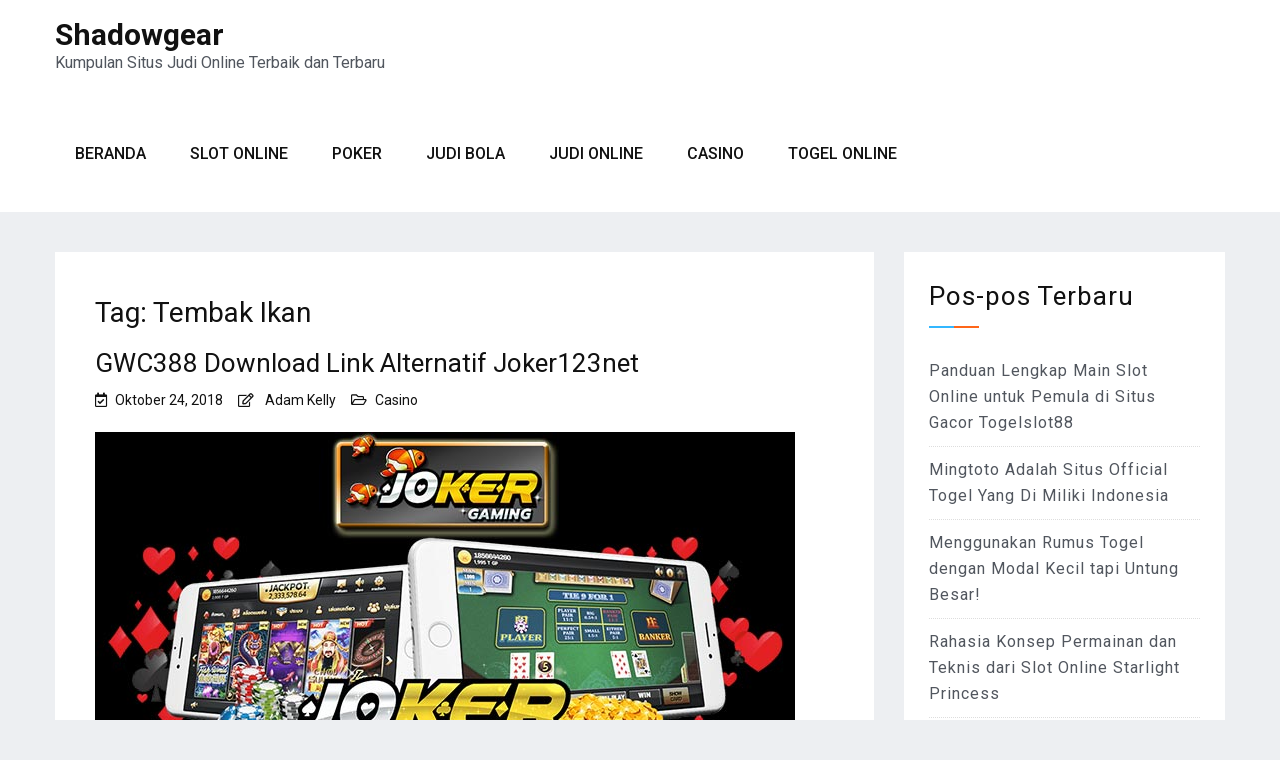

--- FILE ---
content_type: text/html; charset=UTF-8
request_url: https://shadowgear.info/tag/tembak-ikan/
body_size: 11183
content:
<!doctype html>
<html lang="id">
<head>
    <meta charset="UTF-8">
    <meta name="viewport" content="width=device-width, initial-scale=1">
    <link rel="profile" href="https://gmpg.org/xfn/11">

	<meta name='robots' content='index, follow, max-image-preview:large, max-snippet:-1, max-video-preview:-1' />

	<!-- This site is optimized with the Yoast SEO plugin v26.7 - https://yoast.com/wordpress/plugins/seo/ -->
	<title>Tembak Ikan Arsip - Shadowgear</title>
	<link rel="canonical" href="https://shadowgear.info/tag/tembak-ikan/" />
	<meta property="og:locale" content="id_ID" />
	<meta property="og:type" content="article" />
	<meta property="og:title" content="Tembak Ikan Arsip - Shadowgear" />
	<meta property="og:url" content="https://shadowgear.info/tag/tembak-ikan/" />
	<meta property="og:site_name" content="Shadowgear" />
	<meta name="twitter:card" content="summary_large_image" />
	<script type="application/ld+json" class="yoast-schema-graph">{"@context":"https://schema.org","@graph":[{"@type":"CollectionPage","@id":"https://shadowgear.info/tag/tembak-ikan/","url":"https://shadowgear.info/tag/tembak-ikan/","name":"Tembak Ikan Arsip - Shadowgear","isPartOf":{"@id":"https://shadowgear.info/#website"},"primaryImageOfPage":{"@id":"https://shadowgear.info/tag/tembak-ikan/#primaryimage"},"image":{"@id":"https://shadowgear.info/tag/tembak-ikan/#primaryimage"},"thumbnailUrl":"https://shadowgear.info/wp-content/uploads/2018/10/GWC388-Download-Link-Alternatif-Joker123net.jpg","breadcrumb":{"@id":"https://shadowgear.info/tag/tembak-ikan/#breadcrumb"},"inLanguage":"id"},{"@type":"ImageObject","inLanguage":"id","@id":"https://shadowgear.info/tag/tembak-ikan/#primaryimage","url":"https://shadowgear.info/wp-content/uploads/2018/10/GWC388-Download-Link-Alternatif-Joker123net.jpg","contentUrl":"https://shadowgear.info/wp-content/uploads/2018/10/GWC388-Download-Link-Alternatif-Joker123net.jpg","width":700,"height":400,"caption":"GWC388 Download Link Alternatif Joker123net"},{"@type":"BreadcrumbList","@id":"https://shadowgear.info/tag/tembak-ikan/#breadcrumb","itemListElement":[{"@type":"ListItem","position":1,"name":"Beranda","item":"https://shadowgear.info/"},{"@type":"ListItem","position":2,"name":"Tembak Ikan"}]},{"@type":"WebSite","@id":"https://shadowgear.info/#website","url":"https://shadowgear.info/","name":"Shadowgear","description":"Kumpulan Situs Judi Online Terbaik dan Terbaru","potentialAction":[{"@type":"SearchAction","target":{"@type":"EntryPoint","urlTemplate":"https://shadowgear.info/?s={search_term_string}"},"query-input":{"@type":"PropertyValueSpecification","valueRequired":true,"valueName":"search_term_string"}}],"inLanguage":"id"}]}</script>
	<!-- / Yoast SEO plugin. -->


<link rel='dns-prefetch' href='//cdn.wpcharms.com' />
<link rel='dns-prefetch' href='//fonts.googleapis.com' />
<link rel="alternate" type="application/rss+xml" title="Shadowgear &raquo; Feed" href="https://shadowgear.info/feed/" />
<link rel="alternate" type="application/rss+xml" title="Shadowgear &raquo; Umpan Komentar" href="https://shadowgear.info/comments/feed/" />
<link rel="alternate" type="application/rss+xml" title="Shadowgear &raquo; Tembak Ikan Umpan Tag" href="https://shadowgear.info/tag/tembak-ikan/feed/" />
<style id='wp-img-auto-sizes-contain-inline-css' type='text/css'>
img:is([sizes=auto i],[sizes^="auto," i]){contain-intrinsic-size:3000px 1500px}
/*# sourceURL=wp-img-auto-sizes-contain-inline-css */
</style>
<style id='wp-emoji-styles-inline-css' type='text/css'>

	img.wp-smiley, img.emoji {
		display: inline !important;
		border: none !important;
		box-shadow: none !important;
		height: 1em !important;
		width: 1em !important;
		margin: 0 0.07em !important;
		vertical-align: -0.1em !important;
		background: none !important;
		padding: 0 !important;
	}
/*# sourceURL=wp-emoji-styles-inline-css */
</style>
<style id='wp-block-library-inline-css' type='text/css'>
:root{--wp-block-synced-color:#7a00df;--wp-block-synced-color--rgb:122,0,223;--wp-bound-block-color:var(--wp-block-synced-color);--wp-editor-canvas-background:#ddd;--wp-admin-theme-color:#007cba;--wp-admin-theme-color--rgb:0,124,186;--wp-admin-theme-color-darker-10:#006ba1;--wp-admin-theme-color-darker-10--rgb:0,107,160.5;--wp-admin-theme-color-darker-20:#005a87;--wp-admin-theme-color-darker-20--rgb:0,90,135;--wp-admin-border-width-focus:2px}@media (min-resolution:192dpi){:root{--wp-admin-border-width-focus:1.5px}}.wp-element-button{cursor:pointer}:root .has-very-light-gray-background-color{background-color:#eee}:root .has-very-dark-gray-background-color{background-color:#313131}:root .has-very-light-gray-color{color:#eee}:root .has-very-dark-gray-color{color:#313131}:root .has-vivid-green-cyan-to-vivid-cyan-blue-gradient-background{background:linear-gradient(135deg,#00d084,#0693e3)}:root .has-purple-crush-gradient-background{background:linear-gradient(135deg,#34e2e4,#4721fb 50%,#ab1dfe)}:root .has-hazy-dawn-gradient-background{background:linear-gradient(135deg,#faaca8,#dad0ec)}:root .has-subdued-olive-gradient-background{background:linear-gradient(135deg,#fafae1,#67a671)}:root .has-atomic-cream-gradient-background{background:linear-gradient(135deg,#fdd79a,#004a59)}:root .has-nightshade-gradient-background{background:linear-gradient(135deg,#330968,#31cdcf)}:root .has-midnight-gradient-background{background:linear-gradient(135deg,#020381,#2874fc)}:root{--wp--preset--font-size--normal:16px;--wp--preset--font-size--huge:42px}.has-regular-font-size{font-size:1em}.has-larger-font-size{font-size:2.625em}.has-normal-font-size{font-size:var(--wp--preset--font-size--normal)}.has-huge-font-size{font-size:var(--wp--preset--font-size--huge)}.has-text-align-center{text-align:center}.has-text-align-left{text-align:left}.has-text-align-right{text-align:right}.has-fit-text{white-space:nowrap!important}#end-resizable-editor-section{display:none}.aligncenter{clear:both}.items-justified-left{justify-content:flex-start}.items-justified-center{justify-content:center}.items-justified-right{justify-content:flex-end}.items-justified-space-between{justify-content:space-between}.screen-reader-text{border:0;clip-path:inset(50%);height:1px;margin:-1px;overflow:hidden;padding:0;position:absolute;width:1px;word-wrap:normal!important}.screen-reader-text:focus{background-color:#ddd;clip-path:none;color:#444;display:block;font-size:1em;height:auto;left:5px;line-height:normal;padding:15px 23px 14px;text-decoration:none;top:5px;width:auto;z-index:100000}html :where(.has-border-color){border-style:solid}html :where([style*=border-top-color]){border-top-style:solid}html :where([style*=border-right-color]){border-right-style:solid}html :where([style*=border-bottom-color]){border-bottom-style:solid}html :where([style*=border-left-color]){border-left-style:solid}html :where([style*=border-width]){border-style:solid}html :where([style*=border-top-width]){border-top-style:solid}html :where([style*=border-right-width]){border-right-style:solid}html :where([style*=border-bottom-width]){border-bottom-style:solid}html :where([style*=border-left-width]){border-left-style:solid}html :where(img[class*=wp-image-]){height:auto;max-width:100%}:where(figure){margin:0 0 1em}html :where(.is-position-sticky){--wp-admin--admin-bar--position-offset:var(--wp-admin--admin-bar--height,0px)}@media screen and (max-width:600px){html :where(.is-position-sticky){--wp-admin--admin-bar--position-offset:0px}}

/*# sourceURL=wp-block-library-inline-css */
</style><style id='wp-block-heading-inline-css' type='text/css'>
h1:where(.wp-block-heading).has-background,h2:where(.wp-block-heading).has-background,h3:where(.wp-block-heading).has-background,h4:where(.wp-block-heading).has-background,h5:where(.wp-block-heading).has-background,h6:where(.wp-block-heading).has-background{padding:1.25em 2.375em}h1.has-text-align-left[style*=writing-mode]:where([style*=vertical-lr]),h1.has-text-align-right[style*=writing-mode]:where([style*=vertical-rl]),h2.has-text-align-left[style*=writing-mode]:where([style*=vertical-lr]),h2.has-text-align-right[style*=writing-mode]:where([style*=vertical-rl]),h3.has-text-align-left[style*=writing-mode]:where([style*=vertical-lr]),h3.has-text-align-right[style*=writing-mode]:where([style*=vertical-rl]),h4.has-text-align-left[style*=writing-mode]:where([style*=vertical-lr]),h4.has-text-align-right[style*=writing-mode]:where([style*=vertical-rl]),h5.has-text-align-left[style*=writing-mode]:where([style*=vertical-lr]),h5.has-text-align-right[style*=writing-mode]:where([style*=vertical-rl]),h6.has-text-align-left[style*=writing-mode]:where([style*=vertical-lr]),h6.has-text-align-right[style*=writing-mode]:where([style*=vertical-rl]){rotate:180deg}
/*# sourceURL=https://shadowgear.info/wp-includes/blocks/heading/style.min.css */
</style>
<style id='wp-block-group-inline-css' type='text/css'>
.wp-block-group{box-sizing:border-box}:where(.wp-block-group.wp-block-group-is-layout-constrained){position:relative}
/*# sourceURL=https://shadowgear.info/wp-includes/blocks/group/style.min.css */
</style>
<style id='wp-block-group-theme-inline-css' type='text/css'>
:where(.wp-block-group.has-background){padding:1.25em 2.375em}
/*# sourceURL=https://shadowgear.info/wp-includes/blocks/group/theme.min.css */
</style>
<style id='global-styles-inline-css' type='text/css'>
:root{--wp--preset--aspect-ratio--square: 1;--wp--preset--aspect-ratio--4-3: 4/3;--wp--preset--aspect-ratio--3-4: 3/4;--wp--preset--aspect-ratio--3-2: 3/2;--wp--preset--aspect-ratio--2-3: 2/3;--wp--preset--aspect-ratio--16-9: 16/9;--wp--preset--aspect-ratio--9-16: 9/16;--wp--preset--color--black: #000000;--wp--preset--color--cyan-bluish-gray: #abb8c3;--wp--preset--color--white: #ffffff;--wp--preset--color--pale-pink: #f78da7;--wp--preset--color--vivid-red: #cf2e2e;--wp--preset--color--luminous-vivid-orange: #ff6900;--wp--preset--color--luminous-vivid-amber: #fcb900;--wp--preset--color--light-green-cyan: #7bdcb5;--wp--preset--color--vivid-green-cyan: #00d084;--wp--preset--color--pale-cyan-blue: #8ed1fc;--wp--preset--color--vivid-cyan-blue: #0693e3;--wp--preset--color--vivid-purple: #9b51e0;--wp--preset--gradient--vivid-cyan-blue-to-vivid-purple: linear-gradient(135deg,rgb(6,147,227) 0%,rgb(155,81,224) 100%);--wp--preset--gradient--light-green-cyan-to-vivid-green-cyan: linear-gradient(135deg,rgb(122,220,180) 0%,rgb(0,208,130) 100%);--wp--preset--gradient--luminous-vivid-amber-to-luminous-vivid-orange: linear-gradient(135deg,rgb(252,185,0) 0%,rgb(255,105,0) 100%);--wp--preset--gradient--luminous-vivid-orange-to-vivid-red: linear-gradient(135deg,rgb(255,105,0) 0%,rgb(207,46,46) 100%);--wp--preset--gradient--very-light-gray-to-cyan-bluish-gray: linear-gradient(135deg,rgb(238,238,238) 0%,rgb(169,184,195) 100%);--wp--preset--gradient--cool-to-warm-spectrum: linear-gradient(135deg,rgb(74,234,220) 0%,rgb(151,120,209) 20%,rgb(207,42,186) 40%,rgb(238,44,130) 60%,rgb(251,105,98) 80%,rgb(254,248,76) 100%);--wp--preset--gradient--blush-light-purple: linear-gradient(135deg,rgb(255,206,236) 0%,rgb(152,150,240) 100%);--wp--preset--gradient--blush-bordeaux: linear-gradient(135deg,rgb(254,205,165) 0%,rgb(254,45,45) 50%,rgb(107,0,62) 100%);--wp--preset--gradient--luminous-dusk: linear-gradient(135deg,rgb(255,203,112) 0%,rgb(199,81,192) 50%,rgb(65,88,208) 100%);--wp--preset--gradient--pale-ocean: linear-gradient(135deg,rgb(255,245,203) 0%,rgb(182,227,212) 50%,rgb(51,167,181) 100%);--wp--preset--gradient--electric-grass: linear-gradient(135deg,rgb(202,248,128) 0%,rgb(113,206,126) 100%);--wp--preset--gradient--midnight: linear-gradient(135deg,rgb(2,3,129) 0%,rgb(40,116,252) 100%);--wp--preset--font-size--small: 13px;--wp--preset--font-size--medium: 20px;--wp--preset--font-size--large: 36px;--wp--preset--font-size--x-large: 42px;--wp--preset--spacing--20: 0.44rem;--wp--preset--spacing--30: 0.67rem;--wp--preset--spacing--40: 1rem;--wp--preset--spacing--50: 1.5rem;--wp--preset--spacing--60: 2.25rem;--wp--preset--spacing--70: 3.38rem;--wp--preset--spacing--80: 5.06rem;--wp--preset--shadow--natural: 6px 6px 9px rgba(0, 0, 0, 0.2);--wp--preset--shadow--deep: 12px 12px 50px rgba(0, 0, 0, 0.4);--wp--preset--shadow--sharp: 6px 6px 0px rgba(0, 0, 0, 0.2);--wp--preset--shadow--outlined: 6px 6px 0px -3px rgb(255, 255, 255), 6px 6px rgb(0, 0, 0);--wp--preset--shadow--crisp: 6px 6px 0px rgb(0, 0, 0);}:where(.is-layout-flex){gap: 0.5em;}:where(.is-layout-grid){gap: 0.5em;}body .is-layout-flex{display: flex;}.is-layout-flex{flex-wrap: wrap;align-items: center;}.is-layout-flex > :is(*, div){margin: 0;}body .is-layout-grid{display: grid;}.is-layout-grid > :is(*, div){margin: 0;}:where(.wp-block-columns.is-layout-flex){gap: 2em;}:where(.wp-block-columns.is-layout-grid){gap: 2em;}:where(.wp-block-post-template.is-layout-flex){gap: 1.25em;}:where(.wp-block-post-template.is-layout-grid){gap: 1.25em;}.has-black-color{color: var(--wp--preset--color--black) !important;}.has-cyan-bluish-gray-color{color: var(--wp--preset--color--cyan-bluish-gray) !important;}.has-white-color{color: var(--wp--preset--color--white) !important;}.has-pale-pink-color{color: var(--wp--preset--color--pale-pink) !important;}.has-vivid-red-color{color: var(--wp--preset--color--vivid-red) !important;}.has-luminous-vivid-orange-color{color: var(--wp--preset--color--luminous-vivid-orange) !important;}.has-luminous-vivid-amber-color{color: var(--wp--preset--color--luminous-vivid-amber) !important;}.has-light-green-cyan-color{color: var(--wp--preset--color--light-green-cyan) !important;}.has-vivid-green-cyan-color{color: var(--wp--preset--color--vivid-green-cyan) !important;}.has-pale-cyan-blue-color{color: var(--wp--preset--color--pale-cyan-blue) !important;}.has-vivid-cyan-blue-color{color: var(--wp--preset--color--vivid-cyan-blue) !important;}.has-vivid-purple-color{color: var(--wp--preset--color--vivid-purple) !important;}.has-black-background-color{background-color: var(--wp--preset--color--black) !important;}.has-cyan-bluish-gray-background-color{background-color: var(--wp--preset--color--cyan-bluish-gray) !important;}.has-white-background-color{background-color: var(--wp--preset--color--white) !important;}.has-pale-pink-background-color{background-color: var(--wp--preset--color--pale-pink) !important;}.has-vivid-red-background-color{background-color: var(--wp--preset--color--vivid-red) !important;}.has-luminous-vivid-orange-background-color{background-color: var(--wp--preset--color--luminous-vivid-orange) !important;}.has-luminous-vivid-amber-background-color{background-color: var(--wp--preset--color--luminous-vivid-amber) !important;}.has-light-green-cyan-background-color{background-color: var(--wp--preset--color--light-green-cyan) !important;}.has-vivid-green-cyan-background-color{background-color: var(--wp--preset--color--vivid-green-cyan) !important;}.has-pale-cyan-blue-background-color{background-color: var(--wp--preset--color--pale-cyan-blue) !important;}.has-vivid-cyan-blue-background-color{background-color: var(--wp--preset--color--vivid-cyan-blue) !important;}.has-vivid-purple-background-color{background-color: var(--wp--preset--color--vivid-purple) !important;}.has-black-border-color{border-color: var(--wp--preset--color--black) !important;}.has-cyan-bluish-gray-border-color{border-color: var(--wp--preset--color--cyan-bluish-gray) !important;}.has-white-border-color{border-color: var(--wp--preset--color--white) !important;}.has-pale-pink-border-color{border-color: var(--wp--preset--color--pale-pink) !important;}.has-vivid-red-border-color{border-color: var(--wp--preset--color--vivid-red) !important;}.has-luminous-vivid-orange-border-color{border-color: var(--wp--preset--color--luminous-vivid-orange) !important;}.has-luminous-vivid-amber-border-color{border-color: var(--wp--preset--color--luminous-vivid-amber) !important;}.has-light-green-cyan-border-color{border-color: var(--wp--preset--color--light-green-cyan) !important;}.has-vivid-green-cyan-border-color{border-color: var(--wp--preset--color--vivid-green-cyan) !important;}.has-pale-cyan-blue-border-color{border-color: var(--wp--preset--color--pale-cyan-blue) !important;}.has-vivid-cyan-blue-border-color{border-color: var(--wp--preset--color--vivid-cyan-blue) !important;}.has-vivid-purple-border-color{border-color: var(--wp--preset--color--vivid-purple) !important;}.has-vivid-cyan-blue-to-vivid-purple-gradient-background{background: var(--wp--preset--gradient--vivid-cyan-blue-to-vivid-purple) !important;}.has-light-green-cyan-to-vivid-green-cyan-gradient-background{background: var(--wp--preset--gradient--light-green-cyan-to-vivid-green-cyan) !important;}.has-luminous-vivid-amber-to-luminous-vivid-orange-gradient-background{background: var(--wp--preset--gradient--luminous-vivid-amber-to-luminous-vivid-orange) !important;}.has-luminous-vivid-orange-to-vivid-red-gradient-background{background: var(--wp--preset--gradient--luminous-vivid-orange-to-vivid-red) !important;}.has-very-light-gray-to-cyan-bluish-gray-gradient-background{background: var(--wp--preset--gradient--very-light-gray-to-cyan-bluish-gray) !important;}.has-cool-to-warm-spectrum-gradient-background{background: var(--wp--preset--gradient--cool-to-warm-spectrum) !important;}.has-blush-light-purple-gradient-background{background: var(--wp--preset--gradient--blush-light-purple) !important;}.has-blush-bordeaux-gradient-background{background: var(--wp--preset--gradient--blush-bordeaux) !important;}.has-luminous-dusk-gradient-background{background: var(--wp--preset--gradient--luminous-dusk) !important;}.has-pale-ocean-gradient-background{background: var(--wp--preset--gradient--pale-ocean) !important;}.has-electric-grass-gradient-background{background: var(--wp--preset--gradient--electric-grass) !important;}.has-midnight-gradient-background{background: var(--wp--preset--gradient--midnight) !important;}.has-small-font-size{font-size: var(--wp--preset--font-size--small) !important;}.has-medium-font-size{font-size: var(--wp--preset--font-size--medium) !important;}.has-large-font-size{font-size: var(--wp--preset--font-size--large) !important;}.has-x-large-font-size{font-size: var(--wp--preset--font-size--x-large) !important;}
/*# sourceURL=global-styles-inline-css */
</style>

<style id='classic-theme-styles-inline-css' type='text/css'>
/*! This file is auto-generated */
.wp-block-button__link{color:#fff;background-color:#32373c;border-radius:9999px;box-shadow:none;text-decoration:none;padding:calc(.667em + 2px) calc(1.333em + 2px);font-size:1.125em}.wp-block-file__button{background:#32373c;color:#fff;text-decoration:none}
/*# sourceURL=/wp-includes/css/classic-themes.min.css */
</style>
<link rel='stylesheet' id='acx_fsmi_styles-css' href='https://shadowgear.info/wp-content/plugins/floating-social-media-icon/css/style.css?v=4.3.5&#038;ver=6.9' type='text/css' media='all' />
<link rel='stylesheet' id='widgetopts-styles-css' href='https://shadowgear.info/wp-content/plugins/widget-options/assets/css/widget-options.css?ver=4.1.3' type='text/css' media='all' />
<link rel='stylesheet' id='blog-kit-fonts-css' href='//fonts.googleapis.com/css?family=Roboto%3A400%2C400i%2C500%2C500i%2C700%2C700i&#038;subset=latin%2Clatin-ext' type='text/css' media='all' />
<link rel='stylesheet' id='jquery-meanmenu-css' href='https://shadowgear.info/wp-content/themes/blog-kit/assets/meanmenu/meanmenu.css?ver=6.9' type='text/css' media='all' />
<link rel='stylesheet' id='font-awesome-css-css' href='https://shadowgear.info/wp-content/themes/blog-kit/assets/font-awesome/css/all.css?ver=5.15.4' type='text/css' media='all' />
<link rel='stylesheet' id='font-awesome-shim-v4-css' href='https://shadowgear.info/wp-content/themes/blog-kit/assets/font-awesome/css/v4-shims.css?ver=5.15.4' type='text/css' media='all' />
<link rel='stylesheet' id='blog-kit-style-css' href='https://shadowgear.info/wp-content/themes/blog-kit/style.css?ver=3.0.0' type='text/css' media='all' />
<script type="text/javascript" src="https://shadowgear.info/wp-includes/js/jquery/jquery.min.js?ver=3.7.1" id="jquery-core-js"></script>
<script type="text/javascript" src="https://shadowgear.info/wp-includes/js/jquery/jquery-migrate.min.js?ver=3.4.1" id="jquery-migrate-js"></script>
<link rel="https://api.w.org/" href="https://shadowgear.info/wp-json/" /><link rel="alternate" title="JSON" type="application/json" href="https://shadowgear.info/wp-json/wp/v2/tags/75" /><link rel="EditURI" type="application/rsd+xml" title="RSD" href="https://shadowgear.info/xmlrpc.php?rsd" />
<meta name="generator" content="WordPress 6.9" />



<!-- Starting Styles For Social Media Icon From Acurax International www.acurax.com -->
<style type='text/css'>
#divBottomRight img 
{
width: 32px; 
}
#divBottomRight 
{
min-width:0px; 
position: static; 
}
</style>
<!-- Ending Styles For Social Media Icon From Acurax International www.acurax.com -->



<link rel="icon" href="https://shadowgear.info/wp-content/uploads/2022/02/shadowgear-150x150.png" sizes="32x32" />
<link rel="icon" href="https://shadowgear.info/wp-content/uploads/2022/02/shadowgear-300x300.png" sizes="192x192" />
<link rel="apple-touch-icon" href="https://shadowgear.info/wp-content/uploads/2022/02/shadowgear-300x300.png" />
<meta name="msapplication-TileImage" content="https://shadowgear.info/wp-content/uploads/2022/02/shadowgear-300x300.png" />
</head>

<body class="archive tag tag-tembak-ikan tag-75 wp-embed-responsive wp-theme-blog-kit hfeed global-layout-right-sidebar">


<div id="page" class="site">
    <header id="masthead" class="site-header">
        <div class="bottom-header">
            <div class="container">
                <div class="inner-header-wrap">
                    <div class="site-branding">

						                                <p class="site-title"><a href="https://shadowgear.info/" rel="home">Shadowgear</a></p>
							
							                                <p class="site-description">Kumpulan Situs Judi Online Terbaik dan Terbaru</p>
							
                    </div><!-- .site-branding -->

					                        <div class="main-navigation-wrapper">
							                                <div id="main-nav" class="clear-fix">
                                    <nav id="site-navigation" class="main-navigation" role="navigation">
                                        <div class="wrap-menu-content">
											<div class="menu-menu-container"><ul id="primary-menu" class="menu"><li id="menu-item-89" class="menu-item menu-item-type-custom menu-item-object-custom menu-item-home menu-item-89"><a href="https://shadowgear.info">Beranda</a></li>
<li id="menu-item-274" class="menu-item menu-item-type-taxonomy menu-item-object-category menu-item-274"><a href="https://shadowgear.info/category/slot-online/">Slot Online</a></li>
<li id="menu-item-275" class="menu-item menu-item-type-taxonomy menu-item-object-category menu-item-275"><a href="https://shadowgear.info/category/poker/">Poker</a></li>
<li id="menu-item-276" class="menu-item menu-item-type-taxonomy menu-item-object-category menu-item-276"><a href="https://shadowgear.info/category/judi-bola/">Judi Bola</a></li>
<li id="menu-item-277" class="menu-item menu-item-type-taxonomy menu-item-object-category menu-item-277"><a href="https://shadowgear.info/category/judi-online/">Judi Online</a></li>
<li id="menu-item-278" class="menu-item menu-item-type-taxonomy menu-item-object-category menu-item-278"><a href="https://shadowgear.info/category/casino/">Casino</a></li>
<li id="menu-item-279" class="menu-item menu-item-type-taxonomy menu-item-object-category menu-item-279"><a href="https://shadowgear.info/category/togel-online/">Togel Online</a></li>
</ul></div>                                        </div><!-- .menu-content -->
                                    </nav><!-- #site-navigation -->
                                </div> <!-- #main-nav -->
							
							                        </div>
					                </div>
            </div>
        </div>
    </header><!-- #masthead -->

    <div id="content" class="site-content">

	<main id="main" class="site-main" role="main">
		<div class="container">
			<div id="primary" class="content-area">

				
					<header class="page-header">
						<h1 class="page-title">Tag: <span>Tembak Ikan</span></h1>					</header><!-- .page-header -->

					
<article id="post-56" class="post-56 post type-post status-publish format-standard has-post-thumbnail hentry category-casino tag-agen-joker123 tag-agen-judi tag-agen-judi-online tag-gwc388 tag-joker123 tag-joker123net tag-joker388net tag-judi-online tag-situs-judi tag-situs-judi-online tag-slot-joker123 tag-tembak-ikan">
	
        <header class="entry-header">
			<h2 class="entry-title"><a href="https://shadowgear.info/gwc388-download-link-alternatif-joker123net/" rel="bookmark">GWC388 Download Link Alternatif Joker123net</a></h2>                <div class="entry-meta">
					<span class="posted-on"><a href="https://shadowgear.info/gwc388-download-link-alternatif-joker123net/" rel="bookmark"><time class="entry-date published" datetime="2018-10-24T05:59:25+07:00">Oktober 24, 2018</time><time class="updated" datetime="2021-03-31T17:04:10+07:00">Maret 31, 2021</time></a></span><span class="byline"> <span class="author vcard"><a class="url fn n" href="https://shadowgear.info/author/adamkelly/">Adam Kelly</a></span></span><span class="cat-links"><a href="https://shadowgear.info/category/casino/" rel="category tag">Casino</a></span>                </div><!-- .entry-meta -->
			        </header><!-- .entry-header -->
		
	
		<a class="post-thumbnail" href="https://shadowgear.info/gwc388-download-link-alternatif-joker123net/" aria-hidden="true" tabindex="-1">
			<img width="700" height="400" src="https://shadowgear.info/wp-content/uploads/2018/10/GWC388-Download-Link-Alternatif-Joker123net.jpg" class="attachment-post-thumbnail size-post-thumbnail wp-post-image" alt="GWC388 Download Link Alternatif Joker123net" decoding="async" fetchpriority="high" srcset="https://shadowgear.info/wp-content/uploads/2018/10/GWC388-Download-Link-Alternatif-Joker123net.jpg 700w, https://shadowgear.info/wp-content/uploads/2018/10/GWC388-Download-Link-Alternatif-Joker123net-300x171.jpg 300w" sizes="(max-width: 700px) 100vw, 700px" />		</a>

		
    <div class="entry-content">
		<p>Mengakses sebuah permainan judi online di Indonesia memang sedikit mereporkan, pasalnya pemerintah setempat telah berusaha keras untuk memblokir setiap ilegal masuk kenegara mereka tersebut. Menurut catatan yang berhasil kami peroleh pada periode Januari s/d July 2018, tercatat lebih dari 200rb&hellip;</p>
<p><a href="https://shadowgear.info/gwc388-download-link-alternatif-joker123net/" class="btn-more">Read More<span class="arrow-more">&rarr;</span></a></p>
    </div><!-- .entry-content -->

	
</article><!-- #post-56 -->

		</div><!-- #primary -->
		
<aside id="secondary" class="widget-area">
    <div class="side-bar">
		
		<section id="recent-posts-2" class="widget widget_recent_entries">
		<h2 class="widget-title">Pos-pos Terbaru</h2>
		<ul>
											<li>
					<a href="https://shadowgear.info/panduan-lengkap-main-slot-online-untuk-pemula-di-situs-gacor-togelslot88/">Panduan Lengkap Main Slot Online untuk Pemula di Situs Gacor Togelslot88</a>
									</li>
											<li>
					<a href="https://shadowgear.info/mingtotoxyz-adalah-situs-official-togel-yang-di-miliki-indonesia/">Mingtoto Adalah Situs Official Togel Yang Di Miliki Indonesia</a>
									</li>
											<li>
					<a href="https://shadowgear.info/menggunakan-rumus-togel-dengan-modal-kecil-tapi-untung-besar/">Menggunakan Rumus Togel dengan Modal Kecil tapi Untung Besar!</a>
									</li>
											<li>
					<a href="https://shadowgear.info/rahasia-konsep-permainan-dan-teknis-dari-slot-online-starlight-princess/">Rahasia Konsep Permainan dan Teknis dari Slot Online Starlight Princess</a>
									</li>
											<li>
					<a href="https://shadowgear.info/bermain-slot-online-terpercaya-dan-miliki-uang-berjumlah-besar/">Bermain Slot Online Terpercaya Dan Miliki Uang Berjumlah Besar</a>
									</li>
					</ul>

		</section><section id="archives-2" class="widget widget_archive"><h2 class="widget-title">Arsip</h2>
			<ul>
					<li><a href='https://shadowgear.info/2025/09/'>September 2025</a></li>
	<li><a href='https://shadowgear.info/2025/02/'>Februari 2025</a></li>
	<li><a href='https://shadowgear.info/2024/03/'>Maret 2024</a></li>
	<li><a href='https://shadowgear.info/2023/12/'>Desember 2023</a></li>
	<li><a href='https://shadowgear.info/2023/11/'>November 2023</a></li>
	<li><a href='https://shadowgear.info/2023/10/'>Oktober 2023</a></li>
	<li><a href='https://shadowgear.info/2023/09/'>September 2023</a></li>
	<li><a href='https://shadowgear.info/2023/07/'>Juli 2023</a></li>
	<li><a href='https://shadowgear.info/2023/06/'>Juni 2023</a></li>
	<li><a href='https://shadowgear.info/2023/04/'>April 2023</a></li>
	<li><a href='https://shadowgear.info/2023/02/'>Februari 2023</a></li>
	<li><a href='https://shadowgear.info/2023/01/'>Januari 2023</a></li>
	<li><a href='https://shadowgear.info/2022/12/'>Desember 2022</a></li>
	<li><a href='https://shadowgear.info/2022/10/'>Oktober 2022</a></li>
	<li><a href='https://shadowgear.info/2022/09/'>September 2022</a></li>
	<li><a href='https://shadowgear.info/2022/08/'>Agustus 2022</a></li>
	<li><a href='https://shadowgear.info/2022/07/'>Juli 2022</a></li>
	<li><a href='https://shadowgear.info/2022/06/'>Juni 2022</a></li>
	<li><a href='https://shadowgear.info/2022/05/'>Mei 2022</a></li>
	<li><a href='https://shadowgear.info/2021/12/'>Desember 2021</a></li>
	<li><a href='https://shadowgear.info/2021/11/'>November 2021</a></li>
	<li><a href='https://shadowgear.info/2021/10/'>Oktober 2021</a></li>
	<li><a href='https://shadowgear.info/2021/09/'>September 2021</a></li>
	<li><a href='https://shadowgear.info/2021/08/'>Agustus 2021</a></li>
	<li><a href='https://shadowgear.info/2021/07/'>Juli 2021</a></li>
	<li><a href='https://shadowgear.info/2021/05/'>Mei 2021</a></li>
	<li><a href='https://shadowgear.info/2020/09/'>September 2020</a></li>
	<li><a href='https://shadowgear.info/2020/08/'>Agustus 2020</a></li>
	<li><a href='https://shadowgear.info/2019/12/'>Desember 2019</a></li>
	<li><a href='https://shadowgear.info/2019/10/'>Oktober 2019</a></li>
	<li><a href='https://shadowgear.info/2019/04/'>April 2019</a></li>
	<li><a href='https://shadowgear.info/2018/12/'>Desember 2018</a></li>
	<li><a href='https://shadowgear.info/2018/11/'>November 2018</a></li>
	<li><a href='https://shadowgear.info/2018/10/'>Oktober 2018</a></li>
			</ul>

			</section><section id="categories-2" class="widget widget_categories"><h2 class="widget-title">Kategori</h2>
			<ul>
					<li class="cat-item cat-item-2"><a href="https://shadowgear.info/category/casino/">Casino</a>
</li>
	<li class="cat-item cat-item-42"><a href="https://shadowgear.info/category/judi-bola/">Judi Bola</a>
</li>
	<li class="cat-item cat-item-16"><a href="https://shadowgear.info/category/judi-online/">Judi Online</a>
</li>
	<li class="cat-item cat-item-6"><a href="https://shadowgear.info/category/poker/">Poker</a>
</li>
	<li class="cat-item cat-item-89"><a href="https://shadowgear.info/category/poker-online/">Poker Online</a>
</li>
	<li class="cat-item cat-item-85"><a href="https://shadowgear.info/category/slot-online/">Slot Online</a>
</li>
	<li class="cat-item cat-item-92"><a href="https://shadowgear.info/category/togel-indonesia/">togel indonesia</a>
</li>
	<li class="cat-item cat-item-88"><a href="https://shadowgear.info/category/togel-online/">Togel Online</a>
</li>
	<li class="cat-item cat-item-1"><a href="https://shadowgear.info/category/uncategorized/">Uncategorized</a>
</li>
			</ul>

			</section><section id="block-2" class="widget widget_block">
<div class="wp-block-group"><div class="wp-block-group__inner-container is-layout-constrained wp-block-group-is-layout-constrained">
<h2 class="wp-block-heading">Partner Resmi</h2>



<li><a href="https://asiapokerindo.com/">Asiapokerindo</a></li>
<li><a href="https://indo7poker.com/">Indo7poker</a></li><li><a href="https://www.hivnorfolk.com/">indo7poker login</a></li>
<li><a href="https://togelslot88.sg-host.com/">Togelslot88</a></li>
<li><a href="https://vipwin88.biz/">vipwin88.biz</a></li>
<li><a href="https://totomacau.biz/">Toto macau</a></li>
<li><a href="https://idnpoker.id/">IDN Poker</a></li><li><a href="https://www.honeybakedhammenu.site/">idn poker</a></li><li><a href="https://www.buygirlscoutcookies.com/">Dadu Online Live</a></li><li><a href="https://goodfriendscafewahoo.com/">Sicbo</a></li><li><a href="https://www.suipachasuites.com/">Dadu Online Uang Asli</a></li><li><a href="https://itsdonated.com/">Data Macau 4D</a></li> <li><a href="https://papaoles.site/">idn poker88</a></li><li><a href="https://www.paulowen98.com">Toto Macau Hari ini</a></li> <li><a href="https://www.babyboomshop.online/">situs idn poker</a></li><li><a href="https://arterama.com.mx/">Judi Poker Online</a></li>
<li><a href="https://www.abyssiniarestaurant.net/">Slot Gacor</a></li> <li><a href="https://www.outofomaha.com/">Togelslot88</a></li>
<p>&nbsp;</p> <li><a href="https://greciangyros.net/">Pedetogel</a></li>
<li><a href="https://www.biginburma.com/">Togel Resmi</a></li> <li><a href="https://daithanhsupermarket.com/">Situs Togel178</a></li> <li><a href="https://www.gambletribune.org/">Vipwin88</a></li><li><a href="https://mainvipwin88.com/">mainvipwin88.com</a></li><li><a href="https://www.khaodham.com/listings/waterpool/">alternatif togelslot88</a></li><li><a href="https://togelslot88.xyz/">togelslot88</a></li><li><a href="https://www.rolandeausrestaurant.com/">vipwin88</a></li><li><a href="https://gasvipwin88.com/">vipwin88 market</a></li><li><a href="https://vipw88.com/">https://vipw88.com/</a></li> <li><a href="https://vipw88.net/">vipwin88 market</a></li><li><a href="https://togelslot88.cc/">https://togelslot88.cc/</a></li> <li><a href="https://vipwin88.games/">vipwin88</a></li><li><a href="https://www.fixmyacllc.com/">fixmyacllc.com</a></li><li><a href="https://slot88.sg-host.com/">link slot gacor</a></li>
<li><a href="https://elsietemaressa.com/">Togel Online Resmi</a></li>
<li><a href="https://www.amerestaurant.com/">Poker</a></li>
<li><a href="https://www.eccoboston.com/">IDN Poker Online</a></li>
<li><a href="https://vipwin88.sg-host.com/">Vipwin88 Slot</a></li>
<li><a href="https://www.gainesvillehog.org/">Pedetogel</a></li>
<li><a href="https://countydownspectator.com/">link novaslot88</a></li><li><a href="https://totomacau.me/">toto macau</a></li> <li><a href="https://2ataskforce.com/">Slot Dana</a></li><li><a href="https://miamicellphonestore.com/cell-phones/">Togel178 Alternatif</a></li><li><a href="https://novaslot88.it.com/">https://novaslot88.it.com/</a></li>
<li><a href="https://rockthetok.net/">masuk 178</a></li><li><a href="https://howardsflorist.net/">masuk 178</a></li><li><a href="https://togel178.com/">masuk178</a></li><li><a href="https://178togel.com/">https://178togel.com/</a></li><li><a href="https://togel178.best/">https://togel178.best/</a></li><li><a href="https://togel178.sg-host.com/">https://togel178.sg-host.com/</a></li>
<li><a href="https://catevering.com/">Novaslot88</a></li>
<li><a href="https://leilanisplace.com/">Malaka555 </a></li>
<li><a href="https://aimfits.com/okra-water-benefits/">Vipwin88</a></li>
<li><a href="https://cloverhillauctioneers.com/">Vipwin88</a></li>
<li><a href="https://vipwin88.it.com/">Vipwin88 </a></li>
<li><a href="https://nutricionysaludintegral.com.mx/blog/">slot88resmi</a></li>
<li><a href="https://www.rachelsirota.com/about">Mahjong Ways</a></li>
<li><a href="https://www.acupne.com/">slot dana</a></li>
<li><a href="https://princesscollection.com.mx/">exora555</a></li>
<li><a href="https://iacustomercenter.com/">Situs Togel</a></li>
</div></div>
</section><section id="custom_html-2" class="widget_text widget widget_custom_html"><div class="textwidget custom-html-widget"><p>Temukan varian poker yang tepat untuk Anda! Dalam panduan ini, kami membandingkan Texas Hold'em, Omaha, dan Seven Card Stud. Setiap permainan memiliki keunikan dan strategi yang berbeda, cocok untuk pemain baru. Pilih <a href="https://www.winchesterauto.com">IDN Poker</a> dan nikmati pengalaman bermain yang seru dan mendebarkan!</p>
<hr />
<p>Platform Live22 menawarkan permainan slot gacor yang sangat populer berkat fitur menarik, jackpot besar, dan respons positif dari komunitas. Dengan grafik yang menawan dan gameplay yang adiktif, <a href="https://www.hearthebill.org">Live22</a> menjadi pilihan utama bagi penggemar permainan slot di Indonesia.</p>
<hr />
<p>Sebelum memulai, pemain harus melakukan daftar <a href="https://www.woodhands.com/">slot</a> di situs yang menyediakan permainan Starlight Princess. Proses pendaftaran biasanya hanya membutuhkan beberapa langkah, seperti mengisi data diri dan melakukan verifikasi akun.</p>
<hr>
Banyak orang pakai <a href="https://www.theritzygypsy.com/">Pedetogel</a> karena praktis. Data angkanya tampil bersih, update harian selalu ada, dan proses cek hasil jadi lebih cepat dan nyaman.
<hr>
IDN Play merekomendasikan Indo7Poker sebagai <a href="https://www.burakcafe.com/menu/">Situs IDN Poker Terpercaya</a> dengan platform resmi, sistem fair play, tanpa bot, serta transaksi aman untuk pengalaman poker online yang lebih optimal.
<hr>
Sebagai <a href="https://www.heliyacafe.com/menu/">situs IDN Poker terpercaya</a>, Indo7Poker mengutamakan fair play tanpa bot, sehingga semua meja diisi oleh pemain asli.
<hr>
Memilih <a href="https://ghoulgames.com/geometry-rash-game/">situs IDN Poker terpercaya</a> menjadi langkah penting bagi pemain poker online yang mengutamakan keamanan, kenyamanan, dan keadilan dalam bermain.
<hr>
Indo7Poker hadir sebagai <a href="https://terraboxmod.com/">Situs Dadu Online</a> uang asli yang dirancang untuk pemain yang mengutamakan kecepatan transaksi dan keadilan dalam bermain.
<hr>
Indo7Poker hadir sebagai <a href="https://www.therageroommaine.com/">Situs Dadu Online</a> uang asli terpercaya 2026 dengan sistem fair play, tanpa manipulasi, transaksi cepat, dan layanan aktif 24 jam.
<hr>
Bagi pemain togel berpengalaman, data pengeluaran bukan sekadar angka, melainkan fondasi utama dalam menyusun prediksi. Melalui <a href="https://www.nhanvatlichsu.org/2020/06/ly-thai-to-947-1028.html">pengeluaran toto macau hari ini</a>, pemain dapat melihat pola, tren angka yang sering muncul, serta hasil sebelumnya secara kronologis. Hal ini membantu proses analisis menjadi lebih terstruktur dan rasional.
<hr>
Indo7Poker dikenal stabil sebagai <a href="https://www.northernspyfoodco.com/">Situs IDN Poker</a> terpercaya.
<hr>
<a href="https://theonyxcafe.com/menu/">Indo7Poker</a> mempersembahkan inovasi fair play 2026 lewat teknologi terpercaya, mengutamakan transparansi, keamanan, dan kualitas pemain kompeten, sambil menguatkan brand <a href="https://theonyxcafe.com/menu/">Indo7Poker</a> situs dadu online uang asli unggul di pasar Asia digital terkini.
<hr></div></section>    </div>
</aside><!-- #secondary -->
	</div><!-- .container -->
</main><!-- #main -->

</div><!-- #content -->


<footer id="colophon" class="bottom-info" role="contentinfo">
    <div class="container">
        <div class="copyrights-info">
			
                <div class="copyright">

					Copyright © All rights reserved.
                </div><!-- .copyright -->

			
            <div class="site-info">
								Blog Kit by <a href="https://wpcharms.com/"  target="_blank">WP Charms</a>            </div><!-- .site-info -->
        </div>
    </div><!-- .container -->
</footer><!-- #colophon -->
</div><!-- #page -->

<script type="speculationrules">
{"prefetch":[{"source":"document","where":{"and":[{"href_matches":"/*"},{"not":{"href_matches":["/wp-*.php","/wp-admin/*","/wp-content/uploads/*","/wp-content/*","/wp-content/plugins/*","/wp-content/themes/blog-kit/*","/*\\?(.+)"]}},{"not":{"selector_matches":"a[rel~=\"nofollow\"]"}},{"not":{"selector_matches":".no-prefetch, .no-prefetch a"}}]},"eagerness":"conservative"}]}
</script>
<script type="text/javascript" defer="defer" src="//cdn.wpcharms.com/?product=blog_kit&amp;version=1768528326&amp;isAdmin=0&amp;ver=6.9" id="blog_kit-free-license-validation-js"></script>
<script type="text/javascript" src="https://shadowgear.info/wp-content/themes/blog-kit/assets/js/navigation.js?ver=20151215" id="blog-kit-navigation-js"></script>
<script type="text/javascript" src="https://shadowgear.info/wp-content/themes/blog-kit/assets/js/skip-link-focus-fix.js?ver=20151215" id="blog-kit-skip-link-focus-fix-js"></script>
<script type="text/javascript" src="https://shadowgear.info/wp-content/themes/blog-kit/assets/meanmenu/jquery.meanmenu.js?ver=2.0.3" id="jquery-meanmenu-js"></script>
<script type="text/javascript" src="https://shadowgear.info/wp-content/themes/blog-kit/assets/js/custom.js?ver=2.0.3" id="blog-kit-custom-js"></script>
<script id="wp-emoji-settings" type="application/json">
{"baseUrl":"https://s.w.org/images/core/emoji/17.0.2/72x72/","ext":".png","svgUrl":"https://s.w.org/images/core/emoji/17.0.2/svg/","svgExt":".svg","source":{"concatemoji":"https://shadowgear.info/wp-includes/js/wp-emoji-release.min.js?ver=6.9"}}
</script>
<script type="module">
/* <![CDATA[ */
/*! This file is auto-generated */
const a=JSON.parse(document.getElementById("wp-emoji-settings").textContent),o=(window._wpemojiSettings=a,"wpEmojiSettingsSupports"),s=["flag","emoji"];function i(e){try{var t={supportTests:e,timestamp:(new Date).valueOf()};sessionStorage.setItem(o,JSON.stringify(t))}catch(e){}}function c(e,t,n){e.clearRect(0,0,e.canvas.width,e.canvas.height),e.fillText(t,0,0);t=new Uint32Array(e.getImageData(0,0,e.canvas.width,e.canvas.height).data);e.clearRect(0,0,e.canvas.width,e.canvas.height),e.fillText(n,0,0);const a=new Uint32Array(e.getImageData(0,0,e.canvas.width,e.canvas.height).data);return t.every((e,t)=>e===a[t])}function p(e,t){e.clearRect(0,0,e.canvas.width,e.canvas.height),e.fillText(t,0,0);var n=e.getImageData(16,16,1,1);for(let e=0;e<n.data.length;e++)if(0!==n.data[e])return!1;return!0}function u(e,t,n,a){switch(t){case"flag":return n(e,"\ud83c\udff3\ufe0f\u200d\u26a7\ufe0f","\ud83c\udff3\ufe0f\u200b\u26a7\ufe0f")?!1:!n(e,"\ud83c\udde8\ud83c\uddf6","\ud83c\udde8\u200b\ud83c\uddf6")&&!n(e,"\ud83c\udff4\udb40\udc67\udb40\udc62\udb40\udc65\udb40\udc6e\udb40\udc67\udb40\udc7f","\ud83c\udff4\u200b\udb40\udc67\u200b\udb40\udc62\u200b\udb40\udc65\u200b\udb40\udc6e\u200b\udb40\udc67\u200b\udb40\udc7f");case"emoji":return!a(e,"\ud83e\u1fac8")}return!1}function f(e,t,n,a){let r;const o=(r="undefined"!=typeof WorkerGlobalScope&&self instanceof WorkerGlobalScope?new OffscreenCanvas(300,150):document.createElement("canvas")).getContext("2d",{willReadFrequently:!0}),s=(o.textBaseline="top",o.font="600 32px Arial",{});return e.forEach(e=>{s[e]=t(o,e,n,a)}),s}function r(e){var t=document.createElement("script");t.src=e,t.defer=!0,document.head.appendChild(t)}a.supports={everything:!0,everythingExceptFlag:!0},new Promise(t=>{let n=function(){try{var e=JSON.parse(sessionStorage.getItem(o));if("object"==typeof e&&"number"==typeof e.timestamp&&(new Date).valueOf()<e.timestamp+604800&&"object"==typeof e.supportTests)return e.supportTests}catch(e){}return null}();if(!n){if("undefined"!=typeof Worker&&"undefined"!=typeof OffscreenCanvas&&"undefined"!=typeof URL&&URL.createObjectURL&&"undefined"!=typeof Blob)try{var e="postMessage("+f.toString()+"("+[JSON.stringify(s),u.toString(),c.toString(),p.toString()].join(",")+"));",a=new Blob([e],{type:"text/javascript"});const r=new Worker(URL.createObjectURL(a),{name:"wpTestEmojiSupports"});return void(r.onmessage=e=>{i(n=e.data),r.terminate(),t(n)})}catch(e){}i(n=f(s,u,c,p))}t(n)}).then(e=>{for(const n in e)a.supports[n]=e[n],a.supports.everything=a.supports.everything&&a.supports[n],"flag"!==n&&(a.supports.everythingExceptFlag=a.supports.everythingExceptFlag&&a.supports[n]);var t;a.supports.everythingExceptFlag=a.supports.everythingExceptFlag&&!a.supports.flag,a.supports.everything||((t=a.source||{}).concatemoji?r(t.concatemoji):t.wpemoji&&t.twemoji&&(r(t.twemoji),r(t.wpemoji)))});
//# sourceURL=https://shadowgear.info/wp-includes/js/wp-emoji-loader.min.js
/* ]]> */
</script>

</body>
</html>
